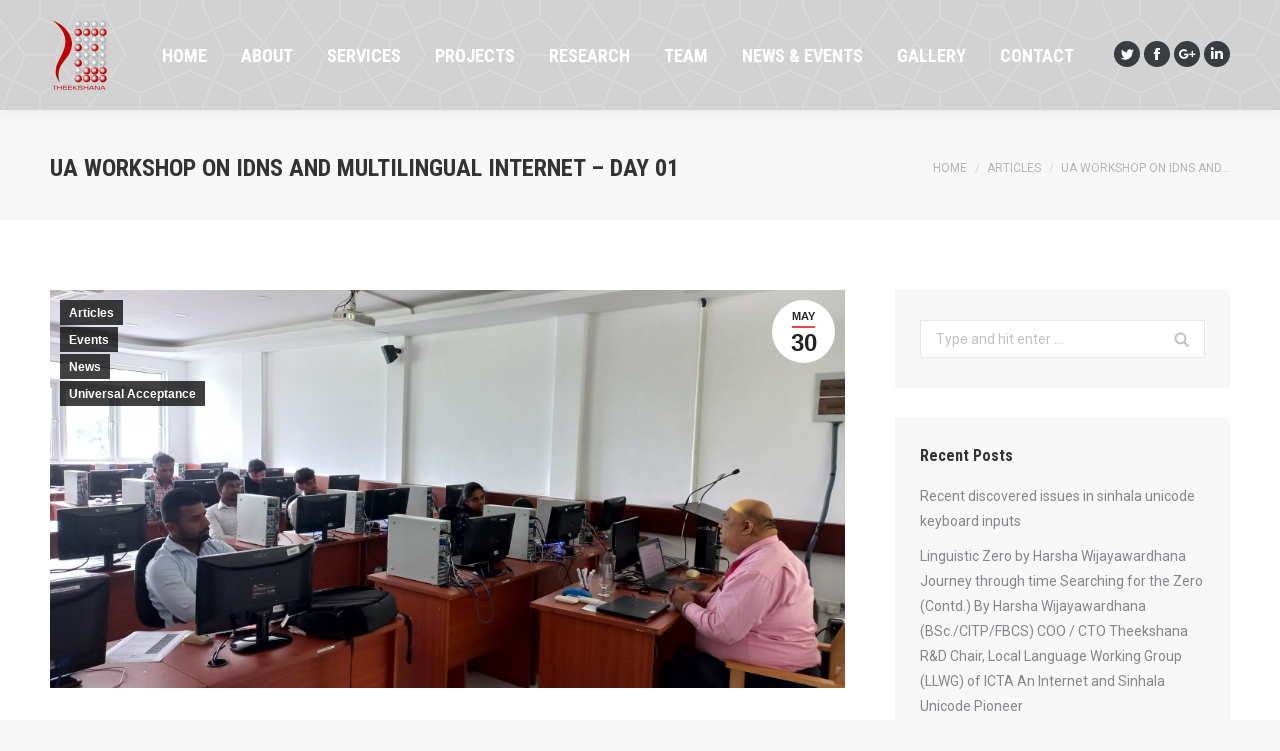

--- FILE ---
content_type: text/html; charset=UTF-8
request_url: https://www.theekshana.lk/ua-workshop-on-idns-and-multilingual-internet/
body_size: 66308
content:
<!DOCTYPE html>
<!--[if !(IE 6) | !(IE 7) | !(IE 8)  ]><!-->
<html lang="en-US" class="no-js">
<!--<![endif]-->
<head>
	<meta charset="UTF-8" />
		<meta name="viewport" content="width=device-width, initial-scale=1, maximum-scale=1, user-scalable=0">
	    <meta name="theme-color" content="#e1474d"/>	<link rel="profile" href="http://gmpg.org/xfn/11" />
	<link rel="pingback" href="https://www.theekshana.lk/xmlrpc.php" />
            <script type="text/javascript">
            var originalAddEventListener, oldWidth;

            if (/Android|webOS|iPhone|iPad|iPod|BlackBerry|IEMobile|Opera Mini/i.test(navigator.userAgent)) {
                originalAddEventListener = EventTarget.prototype.addEventListener;
                oldWidth = window.innerWidth;

                EventTarget.prototype.addEventListener = function (eventName, eventHandler) {
                    originalAddEventListener.call(this, eventName, function (event) {
                        if (event.type === "resize" && oldWidth === window.innerWidth) {
                            return;
                        }
                        else if (event.type === "resize" && oldWidth !== window.innerWidth) {
                            oldWidth = window.innerWidth;
                        }
                        eventHandler(event);
                    });
                };
            }
        </script>
		<title>UA WORKSHOP ON IDNS AND MULTILINGUAL INTERNET – DAY 01 | Theekshana</title>
<script type="text/javascript">
function createCookie(a,d,b){if(b){var c=new Date;c.setTime(c.getTime()+864E5*b);b="; expires="+c.toGMTString()}else b="";document.cookie=a+"="+d+b+"; path=/"}function readCookie(a){a+="=";for(var d=document.cookie.split(";"),b=0;b<d.length;b++){for(var c=d[b];" "==c.charAt(0);)c=c.substring(1,c.length);if(0==c.indexOf(a))return c.substring(a.length,c.length)}return null}function eraseCookie(a){createCookie(a,"",-1)}
function areCookiesEnabled(){var a=!1;createCookie("testing","Hello",1);null!=readCookie("testing")&&(a=!0,eraseCookie("testing"));return a}(function(a){var d=readCookie("devicePixelRatio"),b=void 0===a.devicePixelRatio?1:a.devicePixelRatio;areCookiesEnabled()&&null==d&&(createCookie("devicePixelRatio",b,7),1!=b&&a.location.reload(!0))})(window);
</script>
<!-- All in One SEO Pack 3.1.1 by Michael Torbert of Semper Fi Web Design[1390,1476] -->
<link rel="canonical" href="https://www.theekshana.lk/ua-workshop-on-idns-and-multilingual-internet/" />
			<script type="text/javascript" >
				window.ga=window.ga||function(){(ga.q=ga.q||[]).push(arguments)};ga.l=+new Date;
				ga('create', 'UA-143268393-1', { 'cookieDomain': 'www.theekshana.lk' } );
				// Plugins
				
				ga('send', 'pageview');
			</script>
			<script async src="https://www.google-analytics.com/analytics.js"></script>
			<!-- All in One SEO Pack -->
<link rel='dns-prefetch' href='//fonts.googleapis.com' />
<link rel='dns-prefetch' href='//s.w.org' />
<link rel="alternate" type="application/rss+xml" title="Theekshana &raquo; Feed" href="https://www.theekshana.lk/feed/" />
<link rel="alternate" type="application/rss+xml" title="Theekshana &raquo; Comments Feed" href="https://www.theekshana.lk/comments/feed/" />
		<script type="text/javascript">
			window._wpemojiSettings = {"baseUrl":"https:\/\/s.w.org\/images\/core\/emoji\/2.4\/72x72\/","ext":".png","svgUrl":"https:\/\/s.w.org\/images\/core\/emoji\/2.4\/svg\/","svgExt":".svg","source":{"concatemoji":"https:\/\/www.theekshana.lk\/wp-includes\/js\/wp-emoji-release.min.js?ver=4.9.5"}};
			!function(a,b,c){function d(a,b){var c=String.fromCharCode;l.clearRect(0,0,k.width,k.height),l.fillText(c.apply(this,a),0,0);var d=k.toDataURL();l.clearRect(0,0,k.width,k.height),l.fillText(c.apply(this,b),0,0);var e=k.toDataURL();return d===e}function e(a){var b;if(!l||!l.fillText)return!1;switch(l.textBaseline="top",l.font="600 32px Arial",a){case"flag":return!(b=d([55356,56826,55356,56819],[55356,56826,8203,55356,56819]))&&(b=d([55356,57332,56128,56423,56128,56418,56128,56421,56128,56430,56128,56423,56128,56447],[55356,57332,8203,56128,56423,8203,56128,56418,8203,56128,56421,8203,56128,56430,8203,56128,56423,8203,56128,56447]),!b);case"emoji":return b=d([55357,56692,8205,9792,65039],[55357,56692,8203,9792,65039]),!b}return!1}function f(a){var c=b.createElement("script");c.src=a,c.defer=c.type="text/javascript",b.getElementsByTagName("head")[0].appendChild(c)}var g,h,i,j,k=b.createElement("canvas"),l=k.getContext&&k.getContext("2d");for(j=Array("flag","emoji"),c.supports={everything:!0,everythingExceptFlag:!0},i=0;i<j.length;i++)c.supports[j[i]]=e(j[i]),c.supports.everything=c.supports.everything&&c.supports[j[i]],"flag"!==j[i]&&(c.supports.everythingExceptFlag=c.supports.everythingExceptFlag&&c.supports[j[i]]);c.supports.everythingExceptFlag=c.supports.everythingExceptFlag&&!c.supports.flag,c.DOMReady=!1,c.readyCallback=function(){c.DOMReady=!0},c.supports.everything||(h=function(){c.readyCallback()},b.addEventListener?(b.addEventListener("DOMContentLoaded",h,!1),a.addEventListener("load",h,!1)):(a.attachEvent("onload",h),b.attachEvent("onreadystatechange",function(){"complete"===b.readyState&&c.readyCallback()})),g=c.source||{},g.concatemoji?f(g.concatemoji):g.wpemoji&&g.twemoji&&(f(g.twemoji),f(g.wpemoji)))}(window,document,window._wpemojiSettings);
		</script>
		<style type="text/css">
img.wp-smiley,
img.emoji {
	display: inline !important;
	border: none !important;
	box-shadow: none !important;
	height: 1em !important;
	width: 1em !important;
	margin: 0 .07em !important;
	vertical-align: -0.1em !important;
	background: none !important;
	padding: 0 !important;
}
</style>
<link rel='stylesheet' id='contact-form-7-css'  href='https://www.theekshana.lk/wp-content/plugins/contact-form-7/includes/css/styles.css?ver=5.1.4' type='text/css' media='all' />
<style id='contact-form-7-inline-css' type='text/css'>
.wpcf7 .wpcf7-recaptcha iframe {margin-bottom: 0;}
</style>
<link rel='stylesheet' id='rs-plugin-settings-css'  href='https://www.theekshana.lk/wp-content/plugins/revslider/public/assets/css/settings.css?ver=5.4.7.2.1' type='text/css' media='all' />
<style id='rs-plugin-settings-inline-css' type='text/css'>
#rs-demo-id {}
</style>
<link rel='stylesheet' id='dt-web-fonts-css'  href='//fonts.googleapis.com/css?family=Roboto%3A400%2C600%2C700%7CRoboto+Condensed%3A400%2C600%2C700&#038;ver=4.9.5' type='text/css' media='all' />
<link rel='stylesheet' id='dt-main-css'  href='https://www.theekshana.lk/wp-content/themes/dt-the7/css/main.min.css?ver=6.2.1.1' type='text/css' media='all' />
<style id='dt-main-inline-css' type='text/css'>
body #load {
  display: block;
  height: 100%;
  overflow: hidden;
  position: fixed;
  width: 100%;
  z-index: 9901;
  opacity: 1;
  visibility: visible;
  -webkit-transition: all .35s ease-out;
  transition: all .35s ease-out;
}
.load-wrap {
  width: 100%;
  height: 100%;
  background-position: center center;
  background-repeat: no-repeat;
  text-align: center;
}
.load-wrap > svg {
  position: absolute;
  top: 50%;
  left: 50%;
  -ms-transform: translate(-50%,-50%);
  -webkit-transform: translate(-50%,-50%);
  transform: translate(-50%,-50%);
}
#load {
  background-color: #ffffff;
}
.uil-default rect:not(.bk) {
  fill: rgba(97,98,103,0.4);
}
.uil-ring > path {
  fill: rgba(97,98,103,0.4);
}
.ring-loader .circle {
  fill: rgba(97,98,103,0.4);
}
.ring-loader .moving-circle {
  fill: #616267;
}
.uil-hourglass .glass {
  stroke: #616267;
}
.uil-hourglass .sand {
  fill: rgba(97,98,103,0.4);
}
.spinner-loader .load-wrap {
  background-image: url("data:image/svg+xml,%3Csvg width='75px' height='75px' xmlns='http://www.w3.org/2000/svg' viewBox='0 0 100 100' preserveAspectRatio='xMidYMid' class='uil-default'%3E%3Crect x='0' y='0' width='100' height='100' fill='none' class='bk'%3E%3C/rect%3E%3Crect  x='46.5' y='40' width='7' height='20' rx='5' ry='5' fill='rgba%2897%2C98%2C103%2C0.4%29' transform='rotate(0 50 50) translate(0 -30)'%3E  %3Canimate attributeName='opacity' from='1' to='0' dur='1s' begin='0s' repeatCount='indefinite'/%3E%3C/rect%3E%3Crect  x='46.5' y='40' width='7' height='20' rx='5' ry='5' fill='rgba%2897%2C98%2C103%2C0.4%29' transform='rotate(30 50 50) translate(0 -30)'%3E  %3Canimate attributeName='opacity' from='1' to='0' dur='1s' begin='0.08333333333333333s' repeatCount='indefinite'/%3E%3C/rect%3E%3Crect  x='46.5' y='40' width='7' height='20' rx='5' ry='5' fill='rgba%2897%2C98%2C103%2C0.4%29' transform='rotate(60 50 50) translate(0 -30)'%3E  %3Canimate attributeName='opacity' from='1' to='0' dur='1s' begin='0.16666666666666666s' repeatCount='indefinite'/%3E%3C/rect%3E%3Crect  x='46.5' y='40' width='7' height='20' rx='5' ry='5' fill='rgba%2897%2C98%2C103%2C0.4%29' transform='rotate(90 50 50) translate(0 -30)'%3E  %3Canimate attributeName='opacity' from='1' to='0' dur='1s' begin='0.25s' repeatCount='indefinite'/%3E%3C/rect%3E%3Crect  x='46.5' y='40' width='7' height='20' rx='5' ry='5' fill='rgba%2897%2C98%2C103%2C0.4%29' transform='rotate(120 50 50) translate(0 -30)'%3E  %3Canimate attributeName='opacity' from='1' to='0' dur='1s' begin='0.3333333333333333s' repeatCount='indefinite'/%3E%3C/rect%3E%3Crect  x='46.5' y='40' width='7' height='20' rx='5' ry='5' fill='rgba%2897%2C98%2C103%2C0.4%29' transform='rotate(150 50 50) translate(0 -30)'%3E  %3Canimate attributeName='opacity' from='1' to='0' dur='1s' begin='0.4166666666666667s' repeatCount='indefinite'/%3E%3C/rect%3E%3Crect  x='46.5' y='40' width='7' height='20' rx='5' ry='5' fill='rgba%2897%2C98%2C103%2C0.4%29' transform='rotate(180 50 50) translate(0 -30)'%3E  %3Canimate attributeName='opacity' from='1' to='0' dur='1s' begin='0.5s' repeatCount='indefinite'/%3E%3C/rect%3E%3Crect  x='46.5' y='40' width='7' height='20' rx='5' ry='5' fill='rgba%2897%2C98%2C103%2C0.4%29' transform='rotate(210 50 50) translate(0 -30)'%3E  %3Canimate attributeName='opacity' from='1' to='0' dur='1s' begin='0.5833333333333334s' repeatCount='indefinite'/%3E%3C/rect%3E%3Crect  x='46.5' y='40' width='7' height='20' rx='5' ry='5' fill='rgba%2897%2C98%2C103%2C0.4%29' transform='rotate(240 50 50) translate(0 -30)'%3E  %3Canimate attributeName='opacity' from='1' to='0' dur='1s' begin='0.6666666666666666s' repeatCount='indefinite'/%3E%3C/rect%3E%3Crect  x='46.5' y='40' width='7' height='20' rx='5' ry='5' fill='rgba%2897%2C98%2C103%2C0.4%29' transform='rotate(270 50 50) translate(0 -30)'%3E  %3Canimate attributeName='opacity' from='1' to='0' dur='1s' begin='0.75s' repeatCount='indefinite'/%3E%3C/rect%3E%3Crect  x='46.5' y='40' width='7' height='20' rx='5' ry='5' fill='rgba%2897%2C98%2C103%2C0.4%29' transform='rotate(300 50 50) translate(0 -30)'%3E  %3Canimate attributeName='opacity' from='1' to='0' dur='1s' begin='0.8333333333333334s' repeatCount='indefinite'/%3E%3C/rect%3E%3Crect  x='46.5' y='40' width='7' height='20' rx='5' ry='5' fill='rgba%2897%2C98%2C103%2C0.4%29' transform='rotate(330 50 50) translate(0 -30)'%3E  %3Canimate attributeName='opacity' from='1' to='0' dur='1s' begin='0.9166666666666666s' repeatCount='indefinite'/%3E%3C/rect%3E%3C/svg%3E");
}
.ring-loader .load-wrap {
  background-image: url("data:image/svg+xml,%3Csvg xmlns='http://www.w3.org/2000/svg' viewBox='0 0 32 32' width='72' height='72' fill='rgba%2897%2C98%2C103%2C0.4%29'%3E   %3Cpath opacity='.25' d='M16 0 A16 16 0 0 0 16 32 A16 16 0 0 0 16 0 M16 4 A12 12 0 0 1 16 28 A12 12 0 0 1 16 4'/%3E   %3Cpath d='M16 0 A16 16 0 0 1 32 16 L28 16 A12 12 0 0 0 16 4z'%3E     %3CanimateTransform attributeName='transform' type='rotate' from='0 16 16' to='360 16 16' dur='0.8s' repeatCount='indefinite' /%3E   %3C/path%3E %3C/svg%3E");
}
.hourglass-loader .load-wrap {
  background-image: url("data:image/svg+xml,%3Csvg xmlns='http://www.w3.org/2000/svg' viewBox='0 0 32 32' width='72' height='72' fill='rgba%2897%2C98%2C103%2C0.4%29'%3E   %3Cpath transform='translate(2)' d='M0 12 V20 H4 V12z'%3E      %3Canimate attributeName='d' values='M0 12 V20 H4 V12z; M0 4 V28 H4 V4z; M0 12 V20 H4 V12z; M0 12 V20 H4 V12z' dur='1.2s' repeatCount='indefinite' begin='0' keytimes='0;.2;.5;1' keySplines='0.2 0.2 0.4 0.8;0.2 0.6 0.4 0.8;0.2 0.8 0.4 0.8' calcMode='spline'  /%3E   %3C/path%3E   %3Cpath transform='translate(8)' d='M0 12 V20 H4 V12z'%3E     %3Canimate attributeName='d' values='M0 12 V20 H4 V12z; M0 4 V28 H4 V4z; M0 12 V20 H4 V12z; M0 12 V20 H4 V12z' dur='1.2s' repeatCount='indefinite' begin='0.2' keytimes='0;.2;.5;1' keySplines='0.2 0.2 0.4 0.8;0.2 0.6 0.4 0.8;0.2 0.8 0.4 0.8' calcMode='spline'  /%3E   %3C/path%3E   %3Cpath transform='translate(14)' d='M0 12 V20 H4 V12z'%3E     %3Canimate attributeName='d' values='M0 12 V20 H4 V12z; M0 4 V28 H4 V4z; M0 12 V20 H4 V12z; M0 12 V20 H4 V12z' dur='1.2s' repeatCount='indefinite' begin='0.4' keytimes='0;.2;.5;1' keySplines='0.2 0.2 0.4 0.8;0.2 0.6 0.4 0.8;0.2 0.8 0.4 0.8' calcMode='spline' /%3E   %3C/path%3E   %3Cpath transform='translate(20)' d='M0 12 V20 H4 V12z'%3E     %3Canimate attributeName='d' values='M0 12 V20 H4 V12z; M0 4 V28 H4 V4z; M0 12 V20 H4 V12z; M0 12 V20 H4 V12z' dur='1.2s' repeatCount='indefinite' begin='0.6' keytimes='0;.2;.5;1' keySplines='0.2 0.2 0.4 0.8;0.2 0.6 0.4 0.8;0.2 0.8 0.4 0.8' calcMode='spline' /%3E   %3C/path%3E   %3Cpath transform='translate(26)' d='M0 12 V20 H4 V12z'%3E     %3Canimate attributeName='d' values='M0 12 V20 H4 V12z; M0 4 V28 H4 V4z; M0 12 V20 H4 V12z; M0 12 V20 H4 V12z' dur='1.2s' repeatCount='indefinite' begin='0.8' keytimes='0;.2;.5;1' keySplines='0.2 0.2 0.4 0.8;0.2 0.6 0.4 0.8;0.2 0.8 0.4 0.8' calcMode='spline' /%3E   %3C/path%3E %3C/svg%3E");
}

</style>
<link rel='stylesheet' id='dt-awsome-fonts-back-css'  href='https://www.theekshana.lk/wp-content/themes/dt-the7/fonts/FontAwesome/back-compat.min.css?ver=6.2.1.1' type='text/css' media='all' />
<link rel='stylesheet' id='dt-awsome-fonts-css'  href='https://www.theekshana.lk/wp-content/themes/dt-the7/fonts/FontAwesome/css/fontawesome-all.min.css?ver=6.2.1.1' type='text/css' media='all' />
<link rel='stylesheet' id='dt-fontello-css'  href='https://www.theekshana.lk/wp-content/themes/dt-the7/fonts/fontello/css/fontello.min.css?ver=6.2.1.1' type='text/css' media='all' />
<link rel='stylesheet' id='dt-arrow-icons-css'  href='https://www.theekshana.lk/wp-content/themes/dt-the7/fonts/icomoon-arrows-the7/style.min.css?ver=6.2.1.1' type='text/css' media='all' />
<link rel='stylesheet' id='the7pt-static-css'  href='https://www.theekshana.lk/wp-content/themes/dt-the7/css/post-type.css?ver=6.2.1.1' type='text/css' media='all' />
<link rel='stylesheet' id='dt-custom-css'  href='https://www.theekshana.lk/wp-content/uploads/the7-css/custom.css?ver=50cc8d595ead' type='text/css' media='all' />
<link rel='stylesheet' id='dt-media-css'  href='https://www.theekshana.lk/wp-content/uploads/the7-css/media.css?ver=50cc8d595ead' type='text/css' media='all' />
<link rel='stylesheet' id='the7pt.less-css'  href='https://www.theekshana.lk/wp-content/uploads/the7-css/post-type-dynamic.css?ver=50cc8d595ead' type='text/css' media='all' />
<link rel='stylesheet' id='style-css'  href='https://www.theekshana.lk/wp-content/themes/dt-the7/style.css?ver=6.2.1.1' type='text/css' media='all' />
<link rel='stylesheet' id='bsf-Defaults-css'  href='https://www.theekshana.lk/wp-content/uploads/smile_fonts/Defaults/Defaults.css?ver=4.9.5' type='text/css' media='all' />
<script type='text/javascript' src='https://www.theekshana.lk/wp-includes/js/jquery/jquery.js?ver=1.12.4'></script>
<script type='text/javascript' src='https://www.theekshana.lk/wp-includes/js/jquery/jquery-migrate.min.js?ver=1.4.1'></script>
<script type='text/javascript' src='https://www.theekshana.lk/wp-content/plugins/revslider/public/assets/js/jquery.themepunch.tools.min.js?ver=5.4.7.2.1'></script>
<script type='text/javascript' src='https://www.theekshana.lk/wp-content/plugins/revslider/public/assets/js/jquery.themepunch.revolution.min.js?ver=5.4.7.2.1'></script>
<script type='text/javascript'>
/* <![CDATA[ */
var dtLocal = {"themeUrl":"https:\/\/www.theekshana.lk\/wp-content\/themes\/dt-the7","passText":"To view this protected post, enter the password below:","moreButtonText":{"loading":"Loading...","loadMore":"Load more"},"postID":"1977","ajaxurl":"https:\/\/www.theekshana.lk\/wp-admin\/admin-ajax.php","contactMessages":{"required":"One or more fields have an error. Please check and try again."},"ajaxNonce":"beb8b8ed7d","pageData":"","themeSettings":{"smoothScroll":"off","lazyLoading":false,"accentColor":{"mode":"solid","color":"#e1474d"},"desktopHeader":{"height":110},"floatingHeader":{"showAfter":150,"showMenu":true,"height":70,"logo":{"showLogo":true,"html":"","url":"https:\/\/www.theekshana.lk\/"}},"mobileHeader":{"firstSwitchPoint":1150,"secondSwitchPoint":990,"firstSwitchPointHeight":70,"secondSwitchPointHeight":70},"stickyMobileHeaderFirstSwitch":{"logo":{"html":"<img class=\" preload-me\" src=\"https:\/\/www.theekshana.lk\/wp-content\/uploads\/2018\/03\/logo-1-e1521003983510.png\" srcset=\"https:\/\/www.theekshana.lk\/wp-content\/uploads\/2018\/03\/logo-1-e1521003983510.png 60w, https:\/\/www.theekshana.lk\/wp-content\/uploads\/2018\/03\/logo.png 644w\" width=\"60\" height=\"76\"   sizes=\"60px\" alt=\"Theekshana\" \/>"}},"stickyMobileHeaderSecondSwitch":{"logo":{"html":"<img class=\" preload-me\" src=\"https:\/\/www.theekshana.lk\/wp-content\/uploads\/2018\/03\/logo-1-e1521003983510.png\" srcset=\"https:\/\/www.theekshana.lk\/wp-content\/uploads\/2018\/03\/logo-1-e1521003983510.png 60w, https:\/\/www.theekshana.lk\/wp-content\/uploads\/2018\/03\/logo.png 644w\" width=\"60\" height=\"76\"   sizes=\"60px\" alt=\"Theekshana\" \/>"}},"content":{"textColor":"#85868c","headerColor":"#333333"},"stripes":{"stripe1":{"textColor":"#72777d","headerColor":"#3c3e45"},"stripe2":{"textColor":"#f4f4f5","headerColor":"#f4f4f5"},"stripe3":{"textColor":"#ffffff","headerColor":"#ffffff"}}},"VCMobileScreenWidth":"778"};
var dtShare = {"shareButtonText":{"facebook":"Share on Facebook","twitter":"Tweet","pinterest":"Pin it","linkedin":"Share on Linkedin","whatsapp":"Share on Whatsapp","google":"Share on Google Plus","download":"Download image"},"overlayOpacity":"85"};
/* ]]> */
</script>
<script type='text/javascript' src='https://www.theekshana.lk/wp-content/themes/dt-the7/js/above-the-fold.min.js?ver=6.2.1.1'></script>
<link rel='https://api.w.org/' href='https://www.theekshana.lk/wp-json/' />
<link rel="EditURI" type="application/rsd+xml" title="RSD" href="https://www.theekshana.lk/xmlrpc.php?rsd" />
<link rel="wlwmanifest" type="application/wlwmanifest+xml" href="https://www.theekshana.lk/wp-includes/wlwmanifest.xml" /> 
<link rel='prev' title='UNIVERSAL ACCEPTANCE DAY 2024 IN SRI LANKA' href='https://www.theekshana.lk/universal-acceptance-day-2024-in-sri-lanka/' />
<link rel='next' title='UA WORKSHOP ON IDNS AND MULTILINGUAL INTERNET &#8211; DAY 02' href='https://www.theekshana.lk/ua-workshop-on-idns-and-multilingual-internet-day-02/' />
<meta name="generator" content="WordPress 4.9.5" />
<link rel='shortlink' href='https://www.theekshana.lk/?p=1977' />
<link rel="alternate" type="application/json+oembed" href="https://www.theekshana.lk/wp-json/oembed/1.0/embed?url=https%3A%2F%2Fwww.theekshana.lk%2Fua-workshop-on-idns-and-multilingual-internet%2F" />
<link rel="alternate" type="text/xml+oembed" href="https://www.theekshana.lk/wp-json/oembed/1.0/embed?url=https%3A%2F%2Fwww.theekshana.lk%2Fua-workshop-on-idns-and-multilingual-internet%2F&#038;format=xml" />
<meta property="og:site_name" content="Theekshana" />
<meta property="og:title" content="UA WORKSHOP ON IDNS AND MULTILINGUAL INTERNET &#8211; DAY 01" />
<meta property="og:image" content="https://www.theekshana.lk/wp-content/uploads/2024/05/4.jpg" />
<meta property="og:url" content="https://www.theekshana.lk/ua-workshop-on-idns-and-multilingual-internet/" />
<meta property="og:type" content="article" />
<meta name="generator" content="Powered by WPBakery Page Builder - drag and drop page builder for WordPress."/>
<!--[if lte IE 9]><link rel="stylesheet" type="text/css" href="https://www.theekshana.lk/wp-content/plugins/js_composer/assets/css/vc_lte_ie9.min.css" media="screen"><![endif]--><meta name="generator" content="Powered by Slider Revolution 5.4.7.2.1 - responsive, Mobile-Friendly Slider Plugin for WordPress with comfortable drag and drop interface." />
<script type="text/javascript">
document.addEventListener("DOMContentLoaded", function(event) { 
	var $load = document.getElementById("load");
	
	var removeLoading = setTimeout(function() {
		$load.className += " loader-removed";
	}, 500);
});
</script>
<script type="text/javascript">function setREVStartSize(e){									
						try{ e.c=jQuery(e.c);var i=jQuery(window).width(),t=9999,r=0,n=0,l=0,f=0,s=0,h=0;
							if(e.responsiveLevels&&(jQuery.each(e.responsiveLevels,function(e,f){f>i&&(t=r=f,l=e),i>f&&f>r&&(r=f,n=e)}),t>r&&(l=n)),f=e.gridheight[l]||e.gridheight[0]||e.gridheight,s=e.gridwidth[l]||e.gridwidth[0]||e.gridwidth,h=i/s,h=h>1?1:h,f=Math.round(h*f),"fullscreen"==e.sliderLayout){var u=(e.c.width(),jQuery(window).height());if(void 0!=e.fullScreenOffsetContainer){var c=e.fullScreenOffsetContainer.split(",");if (c) jQuery.each(c,function(e,i){u=jQuery(i).length>0?u-jQuery(i).outerHeight(!0):u}),e.fullScreenOffset.split("%").length>1&&void 0!=e.fullScreenOffset&&e.fullScreenOffset.length>0?u-=jQuery(window).height()*parseInt(e.fullScreenOffset,0)/100:void 0!=e.fullScreenOffset&&e.fullScreenOffset.length>0&&(u-=parseInt(e.fullScreenOffset,0))}f=u}else void 0!=e.minHeight&&f<e.minHeight&&(f=e.minHeight);e.c.closest(".rev_slider_wrapper").css({height:f})					
						}catch(d){console.log("Failure at Presize of Slider:"+d)}						
					};</script>
<noscript><style type="text/css"> .wpb_animate_when_almost_visible { opacity: 1; }</style></noscript>	<!-- Global site tag (gtag.js) - Google Analytics -->
<script async src="https://www.googletagmanager.com/gtag/js?id=UA-143268393-1"></script>
<script>
  window.dataLayer = window.dataLayer || [];
  function gtag(){dataLayer.push(arguments);}
  gtag('js', new Date());

  gtag('config', 'UA-143268393-1');
</script>

	<!-- Google Tag Manager -->
<script>(function(w,d,s,l,i){w[l]=w[l]||[];w[l].push({'gtm.start':
new Date().getTime(),event:'gtm.js'});var f=d.getElementsByTagName(s)[0],
j=d.createElement(s),dl=l!='dataLayer'?'&l='+l:'';j.async=true;j.src=
'https://www.googletagmanager.com/gtm.js?id='+i+dl;f.parentNode.insertBefore(j,f);
})(window,document,'script','dataLayer','GTM-5PMH2DD');</script>
<!-- End Google Tag Manager -->
</head>
<body class="post-template-default single single-post postid-1977 single-format-standard no-comments disabled-hover-icons click-effect-on-img dt-responsive-on srcset-enabled btn-flat custom-btn-color custom-btn-hover-color bold-icons phantom-fade phantom-shadow-decoration phantom-custom-logo-on floating-mobile-menu-icon top-header first-switch-logo-left first-switch-menu-right second-switch-logo-left second-switch-menu-right right-mobile-menu layzr-loading-on no-avatars popup-message-style dt-fa-compatibility wpb-js-composer js-comp-ver-5.4.7 vc_responsive outlined-portfolio-icons album-minuatures-style-2">
	<!-- Google Tag Manager (noscript) -->
<noscript><iframe src="https://www.googletagmanager.com/ns.html?id=GTM-5PMH2DD"
height="0" width="0" style="display:none;visibility:hidden"></iframe></noscript>
<!-- End Google Tag Manager (noscript) -->
<!-- The7 6.2.1.1 -->
<div id="load" class="ring-loader">
	<div class="load-wrap"></div>
</div>
<div id="page">
	<a class="skip-link screen-reader-text" href="#content">Skip to content</a>

<div class="masthead inline-header left widgets shadow-decoration small-mobile-menu-icon dt-parent-menu-clickable show-device-logo show-mobile-logo" role="banner">

			<div class="top-bar top-bar-empty top-bar-line-hide">
			<div class="top-bar-bg" ></div>
			<div class="mini-widgets left-widgets"></div>			<div class="mini-widgets right-widgets"></div>		</div>

	<header class="header-bar">

						<div class="branding">
					<div id="site-title" class="assistive-text">Theekshana</div>
					<div id="site-description" class="assistive-text">Research and Development Company</div>
					<a href="https://www.theekshana.lk/"><img class=" preload-me" src="https://www.theekshana.lk/wp-content/uploads/2018/03/logo-1-e1521003983510.png" srcset="https://www.theekshana.lk/wp-content/uploads/2018/03/logo-1-e1521003983510.png 60w, https://www.theekshana.lk/wp-content/uploads/2018/03/logo.png 644w" width="60" height="76"   sizes="60px" alt="Theekshana" /><img class="mobile-logo preload-me" src="https://www.theekshana.lk/wp-content/uploads/2018/03/logo-1-e1521003983510.png" srcset="https://www.theekshana.lk/wp-content/uploads/2018/03/logo-1-e1521003983510.png 60w, https://www.theekshana.lk/wp-content/uploads/2018/03/logo.png 644w" width="60" height="76"   sizes="60px" alt="Theekshana" /></a>				</div>
		<ul id="primary-menu" class="main-nav bg-outline-decoration hover-bg-decoration active-bg-decoration animate-click-decoration" role="menu"><li class="menu-item menu-item-type-custom menu-item-object-custom menu-item-home menu-item-413 first"><a href='http://www.theekshana.lk/#!/up' data-level='1'><span class="menu-item-text"><span class="menu-text">Home</span></span></a></li> <li class="menu-item menu-item-type-custom menu-item-object-custom menu-item-home menu-item-has-children menu-item-414 has-children"><a href='http://www.theekshana.lk/#!/about' data-level='1'><span class="menu-item-text"><span class="menu-text">About</span></span></a><ul class="sub-nav hover-style-click-bg level-arrows-on"><li class="menu-item menu-item-type-post_type menu-item-object-page menu-item-1308 first"><a href='https://www.theekshana.lk/about-us/' data-level='2'><span class="menu-item-text"><span class="menu-text">About Theekshana</span></span></a></li> <li class="menu-item menu-item-type-post_type menu-item-object-page menu-item-1309"><a href='https://www.theekshana.lk/the-story-of-theekshana/' data-level='2'><span class="menu-item-text"><span class="menu-text">The Story of Theekshana</span></span></a></li> <li class="menu-item menu-item-type-post_type menu-item-object-page menu-item-1508"><a href='https://www.theekshana.lk/our-subscribers/' data-level='2'><span class="menu-item-text"><span class="menu-text">Our Subscribers</span></span></a></li> </ul></li> <li class="menu-item menu-item-type-custom menu-item-object-custom menu-item-home menu-item-698"><a href='http://www.theekshana.lk/#!/services' data-level='1'><span class="menu-item-text"><span class="menu-text">Services</span></span></a></li> <li class="menu-item menu-item-type-custom menu-item-object-custom menu-item-home menu-item-has-children menu-item-699 has-children"><a href='http://www.theekshana.lk/#!/portfolio' data-level='1'><span class="menu-item-text"><span class="menu-text">Projects</span></span></a><ul class="sub-nav hover-style-click-bg level-arrows-on"><li class="menu-item menu-item-type-post_type menu-item-object-page menu-item-1585 first"><a href='https://www.theekshana.lk/our-clients/' data-level='2'><span class="menu-item-text"><span class="menu-text">Our Clients</span></span></a></li> </ul></li> <li class="menu-item menu-item-type-custom menu-item-object-custom menu-item-home menu-item-701"><a href='http://www.theekshana.lk/#!/resaerch' data-level='1'><span class="menu-item-text"><span class="menu-text">Research</span></span></a></li> <li class="menu-item menu-item-type-custom menu-item-object-custom menu-item-home menu-item-700"><a href='http://www.theekshana.lk/#!/team' data-level='1'><span class="menu-item-text"><span class="menu-text">Team</span></span></a></li> <li class="menu-item menu-item-type-custom menu-item-object-custom menu-item-home menu-item-702"><a href='http://www.theekshana.lk/#!/blog' data-level='1'><span class="menu-item-text"><span class="menu-text">News &#038; Events</span></span></a></li> <li class="menu-item menu-item-type-post_type menu-item-object-page menu-item-1314"><a href='https://www.theekshana.lk/gallery/' data-level='1'><span class="menu-item-text"><span class="menu-text">Gallery</span></span></a></li> <li class="menu-item menu-item-type-custom menu-item-object-custom menu-item-home menu-item-703"><a href='http://www.theekshana.lk/#!/contact' data-level='1'><span class="menu-item-text"><span class="menu-text">Contact</span></span></a></li> </ul>
		<div class="mini-widgets"><div class="soc-ico show-on-desktop in-top-bar-right in-menu-second-switch custom-bg disabled-border border-off hover-accent-bg hover-disabled-border  hover-border-off"><a title="Twitter" href="https://twitter.com/theekshanaLK" target="_blank" class="twitter"><span class="soc-font-icon"></span><span class="screen-reader-text">Twitter</span></a><a title="Facebook" href="https://web.facebook.com/theekshanarnd" target="_blank" class="facebook"><span class="soc-font-icon"></span><span class="screen-reader-text">Facebook</span></a><a title="Google+" href="/" target="_blank" class="google"><span class="soc-font-icon"></span><span class="screen-reader-text">Google+</span></a><a title="Linkedin" href="https://www.linkedin.com/company/theekshana/" target="_blank" class="linkedin"><span class="soc-font-icon"></span><span class="screen-reader-text">Linkedin</span></a></div></div>
	</header>

</div><div class='dt-close-mobile-menu-icon'><span></span></div>
<div class='dt-mobile-header'>
	<ul id="mobile-menu" class="mobile-main-nav" role="menu">
		<li class="menu-item menu-item-type-custom menu-item-object-custom menu-item-home menu-item-413 first"><a href='http://www.theekshana.lk/#!/up' data-level='1'><span class="menu-item-text"><span class="menu-text">Home</span></span></a></li> <li class="menu-item menu-item-type-custom menu-item-object-custom menu-item-home menu-item-has-children menu-item-414 has-children"><a href='http://www.theekshana.lk/#!/about' data-level='1'><span class="menu-item-text"><span class="menu-text">About</span></span></a><ul class="sub-nav hover-style-click-bg level-arrows-on"><li class="menu-item menu-item-type-post_type menu-item-object-page menu-item-1308 first"><a href='https://www.theekshana.lk/about-us/' data-level='2'><span class="menu-item-text"><span class="menu-text">About Theekshana</span></span></a></li> <li class="menu-item menu-item-type-post_type menu-item-object-page menu-item-1309"><a href='https://www.theekshana.lk/the-story-of-theekshana/' data-level='2'><span class="menu-item-text"><span class="menu-text">The Story of Theekshana</span></span></a></li> <li class="menu-item menu-item-type-post_type menu-item-object-page menu-item-1508"><a href='https://www.theekshana.lk/our-subscribers/' data-level='2'><span class="menu-item-text"><span class="menu-text">Our Subscribers</span></span></a></li> </ul></li> <li class="menu-item menu-item-type-custom menu-item-object-custom menu-item-home menu-item-698"><a href='http://www.theekshana.lk/#!/services' data-level='1'><span class="menu-item-text"><span class="menu-text">Services</span></span></a></li> <li class="menu-item menu-item-type-custom menu-item-object-custom menu-item-home menu-item-has-children menu-item-699 has-children"><a href='http://www.theekshana.lk/#!/portfolio' data-level='1'><span class="menu-item-text"><span class="menu-text">Projects</span></span></a><ul class="sub-nav hover-style-click-bg level-arrows-on"><li class="menu-item menu-item-type-post_type menu-item-object-page menu-item-1585 first"><a href='https://www.theekshana.lk/our-clients/' data-level='2'><span class="menu-item-text"><span class="menu-text">Our Clients</span></span></a></li> </ul></li> <li class="menu-item menu-item-type-custom menu-item-object-custom menu-item-home menu-item-701"><a href='http://www.theekshana.lk/#!/resaerch' data-level='1'><span class="menu-item-text"><span class="menu-text">Research</span></span></a></li> <li class="menu-item menu-item-type-custom menu-item-object-custom menu-item-home menu-item-700"><a href='http://www.theekshana.lk/#!/team' data-level='1'><span class="menu-item-text"><span class="menu-text">Team</span></span></a></li> <li class="menu-item menu-item-type-custom menu-item-object-custom menu-item-home menu-item-702"><a href='http://www.theekshana.lk/#!/blog' data-level='1'><span class="menu-item-text"><span class="menu-text">News &#038; Events</span></span></a></li> <li class="menu-item menu-item-type-post_type menu-item-object-page menu-item-1314"><a href='https://www.theekshana.lk/gallery/' data-level='1'><span class="menu-item-text"><span class="menu-text">Gallery</span></span></a></li> <li class="menu-item menu-item-type-custom menu-item-object-custom menu-item-home menu-item-703"><a href='http://www.theekshana.lk/#!/contact' data-level='1'><span class="menu-item-text"><span class="menu-text">Contact</span></span></a></li> 	</ul>
	<div class='mobile-mini-widgets-in-menu'></div>
</div>

	
		<div class="page-title title-left solid-bg breadcrumbs-mobile-off page-title-responsive-enabled">
			<div class="wf-wrap">

				<div class="page-title-head hgroup"><h1 class="entry-title">UA WORKSHOP ON IDNS AND MULTILINGUAL INTERNET &#8211; DAY 01</h1></div><div class="page-title-breadcrumbs"><div class="assistive-text">You are here:</div><ol class="breadcrumbs text-small" xmlns:v="http://rdf.data-vocabulary.org/#"><li typeof="v:Breadcrumb"><a rel="v:url" property="v:title" href="https://www.theekshana.lk/" title="">Home</a></li><li typeof="v:Breadcrumb"><a rel="v:url" property="v:title" href="https://www.theekshana.lk/Theekshana,%20Software%20Companies%20in%20Sri%20Lanka,%20Software%20Development,%20Research%20&#038;%20Development,%20Cosultancy,%20Mobile%20Development,%20IT%20Companies%20in%20Sri%20Lanka,%20Network%20Consultancy,%20Language%20Localization/articles/">Articles</a></li><li class="current">UA WORKSHOP ON IDNS AND&hellip;</li></ol></div>			</div>
		</div>

		

<div id="main" class="sidebar-right sidebar-divider-off"  >

	
    <div class="main-gradient"></div>
    <div class="wf-wrap">
    <div class="wf-container-main">

	

	
		
		<div id="content" class="content" role="main">

			
				
<article id="post-1977" class="circle-fancy-style post-1977 post type-post status-publish format-standard has-post-thumbnail category-articles category-events category-news category-universal-acceptance category-41 category-3 category-4 category-119 description-off">

	<div class="post-thumbnail"><div class="fancy-date"><a title="4:47 pm" href="https://www.theekshana.lk/2024/05/30/" rel="nofollow"><span class="entry-month">May</span><span class="entry-date updated">30</span><span class="entry-year">2024</span></a></div><span class="fancy-categories"><a href="https://www.theekshana.lk/Theekshana,%20Software%20Companies%20in%20Sri%20Lanka,%20Software%20Development,%20Research%20&#038;%20Development,%20Cosultancy,%20Mobile%20Development,%20IT%20Companies%20in%20Sri%20Lanka,%20Network%20Consultancy,%20Language%20Localization/articles/" rel="category tag">Articles</a><a href="https://www.theekshana.lk/Theekshana,%20Software%20Companies%20in%20Sri%20Lanka,%20Software%20Development,%20Research%20&#038;%20Development,%20Cosultancy,%20Mobile%20Development,%20IT%20Companies%20in%20Sri%20Lanka,%20Network%20Consultancy,%20Language%20Localization/events/" rel="category tag">Events</a><a href="https://www.theekshana.lk/Theekshana,%20Software%20Companies%20in%20Sri%20Lanka,%20Software%20Development,%20Research%20&#038;%20Development,%20Cosultancy,%20Mobile%20Development,%20IT%20Companies%20in%20Sri%20Lanka,%20Network%20Consultancy,%20Language%20Localization/news/" rel="category tag">News</a><a href="https://www.theekshana.lk/Theekshana,%20Software%20Companies%20in%20Sri%20Lanka,%20Software%20Development,%20Research%20&#038;%20Development,%20Cosultancy,%20Mobile%20Development,%20IT%20Companies%20in%20Sri%20Lanka,%20Network%20Consultancy,%20Language%20Localization/universal-acceptance/" rel="category tag">Universal Acceptance</a></span><img class="lazy-load preload-me" src="data:image/svg+xml,%3Csvg%20xmlns%3D&#39;http%3A%2F%2Fwww.w3.org%2F2000%2Fsvg&#39;%20viewBox%3D&#39;0%200%204160%202080&#39;%2F%3E" data-src="https://www.theekshana.lk/wp-content/uploads/2024/05/4-4160x2080.jpg" data-srcset="https://www.theekshana.lk/wp-content/uploads/2024/05/4-4160x2080.jpg 4160w" width="4160" height="2080"  title="4" alt="" /></div><div class="entry-content"><ul>
<li>The Universal Acceptance (UA) workshop on Internationalized Domain Names (IDNs) and  Multilingual Internet organized by Theekshana R&amp;D under ICANN&#8217;s Local Initiative Project was held on 30th May, 2024 at Sri Lanka Institute of Development Administration (SLIDA).</li>
<li>Software and Web Developers from various organizations such as LankaCom, Metropolitan Technologies, and experts from various Universities such as the University of Kalenia and Open University of Sri Lanka participated in the workshop.</li>
<li> Mr. Champika Wijayatunga, Regional Technical Manager of ICANN presented remotely to the workshop.</li>
<li>Prof. Damitha Karunaratna, Director at Theekshana also participated in the workshop.</li>
<li>The welcome address was done by Mr. Harsha Wijayawardhana, Chair of ICANN funded Local Initiative Project, followed by the introduction to the IDNs and Universal Acceptance by Mr. Champika Wijayatunga.</li>
<li>UA local Initiative in Sri Lanka and LGR Panel work and MSR5 were further demonstrated by Mr. Champika Wijayatunga and Mr. Harsha Wijayawardhana.</li>
<li> Later, the introduction to Unicode and a detailed session on incorporating Unicode in Software Development relating to Internationalized Domain Names (IDNs), UA-compliant Sinhala and Tamil &#8211; Email Servers, contact forms and websites were presented by Mr. Harsha Wijayawardhana, Chair of ICANN funded Local Initiative Project, Local Language Working Group (LLWG).</li>
<li>Introduction Unicode Programming and IDNA2003 vs IDNA2008 were further discussed during the workshop.</li>
</ul>
<p>&nbsp;</p>
<p><img class="alignnone size-full wp-image-1980" src="https://www.theekshana.lk/wp-content/uploads/2024/05/4.jpg" alt="" width="4160" height="3120" srcset="https://www.theekshana.lk/wp-content/uploads/2024/05/4.jpg 4160w, https://www.theekshana.lk/wp-content/uploads/2024/05/4-300x225.jpg 300w, https://www.theekshana.lk/wp-content/uploads/2024/05/4-768x576.jpg 768w, https://www.theekshana.lk/wp-content/uploads/2024/05/4-1024x768.jpg 1024w" sizes="(max-width: 4160px) 100vw, 4160px" /><img class="alignnone size-full wp-image-1981" src="https://www.theekshana.lk/wp-content/uploads/2024/05/5.jpg" alt="" width="4160" height="3120" srcset="https://www.theekshana.lk/wp-content/uploads/2024/05/5.jpg 4160w, https://www.theekshana.lk/wp-content/uploads/2024/05/5-300x225.jpg 300w, https://www.theekshana.lk/wp-content/uploads/2024/05/5-768x576.jpg 768w, https://www.theekshana.lk/wp-content/uploads/2024/05/5-1024x768.jpg 1024w" sizes="(max-width: 4160px) 100vw, 4160px" /><img class="alignnone size-full wp-image-1982" src="https://www.theekshana.lk/wp-content/uploads/2024/05/7.jpg" alt="" width="4160" height="3120" srcset="https://www.theekshana.lk/wp-content/uploads/2024/05/7.jpg 4160w, https://www.theekshana.lk/wp-content/uploads/2024/05/7-300x225.jpg 300w, https://www.theekshana.lk/wp-content/uploads/2024/05/7-768x576.jpg 768w, https://www.theekshana.lk/wp-content/uploads/2024/05/7-1024x768.jpg 1024w" sizes="(max-width: 4160px) 100vw, 4160px" /><img class="alignnone size-full wp-image-1983" src="https://www.theekshana.lk/wp-content/uploads/2024/05/8.jpg" alt="" width="4000" height="1800" srcset="https://www.theekshana.lk/wp-content/uploads/2024/05/8.jpg 4000w, https://www.theekshana.lk/wp-content/uploads/2024/05/8-300x135.jpg 300w, https://www.theekshana.lk/wp-content/uploads/2024/05/8-768x346.jpg 768w, https://www.theekshana.lk/wp-content/uploads/2024/05/8-1024x461.jpg 1024w" sizes="(max-width: 4000px) 100vw, 4000px" /><img class="alignnone size-full wp-image-1984" src="https://www.theekshana.lk/wp-content/uploads/2024/05/10.jpg" alt="" width="4000" height="1800" srcset="https://www.theekshana.lk/wp-content/uploads/2024/05/10.jpg 4000w, https://www.theekshana.lk/wp-content/uploads/2024/05/10-300x135.jpg 300w, https://www.theekshana.lk/wp-content/uploads/2024/05/10-768x346.jpg 768w, https://www.theekshana.lk/wp-content/uploads/2024/05/10-1024x461.jpg 1024w" sizes="(max-width: 4000px) 100vw, 4000px" /><img class="alignnone size-full wp-image-1985" src="https://www.theekshana.lk/wp-content/uploads/2024/05/11.jpg" alt="" width="4000" height="1800" srcset="https://www.theekshana.lk/wp-content/uploads/2024/05/11.jpg 4000w, https://www.theekshana.lk/wp-content/uploads/2024/05/11-300x135.jpg 300w, https://www.theekshana.lk/wp-content/uploads/2024/05/11-768x346.jpg 768w, https://www.theekshana.lk/wp-content/uploads/2024/05/11-1024x461.jpg 1024w" sizes="(max-width: 4000px) 100vw, 4000px" /><img class="alignnone size-full wp-image-1986" src="https://www.theekshana.lk/wp-content/uploads/2024/05/9.jpg" alt="" width="4000" height="1800" srcset="https://www.theekshana.lk/wp-content/uploads/2024/05/9.jpg 4000w, https://www.theekshana.lk/wp-content/uploads/2024/05/9-300x135.jpg 300w, https://www.theekshana.lk/wp-content/uploads/2024/05/9-768x346.jpg 768w, https://www.theekshana.lk/wp-content/uploads/2024/05/9-1024x461.jpg 1024w" sizes="(max-width: 4000px) 100vw, 4000px" /></p>
<p><img class="alignnone size-full wp-image-1987" src="https://www.theekshana.lk/wp-content/uploads/2024/05/1.jpg" alt="" width="3120" height="4160" srcset="https://www.theekshana.lk/wp-content/uploads/2024/05/1.jpg 3120w, https://www.theekshana.lk/wp-content/uploads/2024/05/1-225x300.jpg 225w, https://www.theekshana.lk/wp-content/uploads/2024/05/1-768x1024.jpg 768w" sizes="(max-width: 3120px) 100vw, 3120px" /></p>
</div><div class="post-meta wf-mobile-collapsed"><div class="entry-meta"><span class="category-link">Category:&nbsp;<a href="https://www.theekshana.lk/Theekshana,%20Software%20Companies%20in%20Sri%20Lanka,%20Software%20Development,%20Research%20&#038;%20Development,%20Cosultancy,%20Mobile%20Development,%20IT%20Companies%20in%20Sri%20Lanka,%20Network%20Consultancy,%20Language%20Localization/articles/" >Articles</a>, <a href="https://www.theekshana.lk/Theekshana,%20Software%20Companies%20in%20Sri%20Lanka,%20Software%20Development,%20Research%20&#038;%20Development,%20Cosultancy,%20Mobile%20Development,%20IT%20Companies%20in%20Sri%20Lanka,%20Network%20Consultancy,%20Language%20Localization/events/" >Events</a>, <a href="https://www.theekshana.lk/Theekshana,%20Software%20Companies%20in%20Sri%20Lanka,%20Software%20Development,%20Research%20&#038;%20Development,%20Cosultancy,%20Mobile%20Development,%20IT%20Companies%20in%20Sri%20Lanka,%20Network%20Consultancy,%20Language%20Localization/news/" >News</a>, <a href="https://www.theekshana.lk/Theekshana,%20Software%20Companies%20in%20Sri%20Lanka,%20Software%20Development,%20Research%20&#038;%20Development,%20Cosultancy,%20Mobile%20Development,%20IT%20Companies%20in%20Sri%20Lanka,%20Network%20Consultancy,%20Language%20Localization/universal-acceptance/" >Universal Acceptance</a></span><a class="author vcard" href="https://www.theekshana.lk/author/thrndadmin/" title="View all posts by TheekshanaRnD" rel="author">By <span class="fn">TheekshanaRnD</span></a><a href="https://www.theekshana.lk/2024/05/30/" title="4:47 pm" class="data-link" rel="bookmark"><time class="entry-date updated" datetime="2024-05-30T16:47:41+00:00">May 30, 2024</time></a></div></div>		<div class="author-info entry-author">
			<span class="author-avatar no-avatar"></span>			<div class="author-description">
				<h4><span class="author-heading">Author:</span>&nbsp;TheekshanaRnD</h4>
								<p class="author-bio"></p>
			</div>
		</div>
	<nav class="navigation post-navigation" role="navigation"><h2 class="screen-reader-text">Post navigation</h2><div class="nav-links"><a class="nav-previous" href="https://www.theekshana.lk/ua-workshop-on-idns-and-multilingual-internet-day-02/" rel="next"><i class="fa fa-angle-left" aria-hidden="true"></i><span class="meta-nav" aria-hidden="true">Previous</span><span class="screen-reader-text">Previous post:</span><span class="post-title h4-size">UA WORKSHOP ON IDNS AND MULTILINGUAL INTERNET &#8211; DAY 02</span></a><a class="nav-next" href="https://www.theekshana.lk/universal-acceptance-day-2024-in-sri-lanka/" rel="prev"><i class="fa fa-angle-right" aria-hidden="true"></i><span class="meta-nav" aria-hidden="true">Next</span><span class="screen-reader-text">Next post:</span><span class="post-title h4-size">UNIVERSAL ACCEPTANCE DAY 2024 IN SRI LANKA</span></a></div></nav><div class="single-related-posts"><h3>Related posts</h3><section class="items-grid"><div class=" related-item"><article class="post-format-standard"><div class="mini-post-img"><a class="alignleft post-rollover layzr-bg" href="https://www.theekshana.lk/recent-discovered-issues-in-sinhala-unicode-keyboard-inputs/" ><img class="lazy-load preload-me" src="data:image/svg+xml,%3Csvg%20xmlns%3D&#39;http%3A%2F%2Fwww.w3.org%2F2000%2Fsvg&#39;%20viewBox%3D&#39;0%200%20110%2080&#39;%2F%3E" data-src="https://www.theekshana.lk/wp-content/uploads/2026/01/Screenshot-2026-01-11-232258-110x80.png" data-srcset="https://www.theekshana.lk/wp-content/uploads/2026/01/Screenshot-2026-01-11-232258-110x80.png 110w, https://www.theekshana.lk/wp-content/uploads/2026/01/Screenshot-2026-01-11-232258-220x160.png 220w" width="110" height="80"  alt="" /></a></div><div class="post-content"><a href="https://www.theekshana.lk/recent-discovered-issues-in-sinhala-unicode-keyboard-inputs/">Recent discovered issues in sinhala unicode keyboard inputs</a><br /><time class="text-secondary" datetime="2026-01-11T17:47:14+00:00">January 11, 2026</time></div></article></div><div class=" related-item"><article class="post-format-standard"><div class="mini-post-img"><a class="alignleft post-rollover layzr-bg" href="https://www.theekshana.lk/linguistic-zero-by-harsha-wijayawardhana-journey-through-time-searching-for-the-zero-contd-by-harsha-wijayawardhana-bsc-citp-fbcs-coo-cto-theekshana-rd-chair-local-language-working-group-l/" ><img class="lazy-load preload-me" src="data:image/svg+xml,%3Csvg%20xmlns%3D&#39;http%3A%2F%2Fwww.w3.org%2F2000%2Fsvg&#39;%20viewBox%3D&#39;0%200%20110%2080&#39;%2F%3E" data-src="https://www.theekshana.lk/wp-content/uploads/2025/09/Screenshot-2025-09-20-083954-110x80.png" data-srcset="https://www.theekshana.lk/wp-content/uploads/2025/09/Screenshot-2025-09-20-083954-110x80.png 110w, https://www.theekshana.lk/wp-content/uploads/2025/09/Screenshot-2025-09-20-083954-220x160.png 220w" width="110" height="80"  alt="" /></a></div><div class="post-content"><a href="https://www.theekshana.lk/linguistic-zero-by-harsha-wijayawardhana-journey-through-time-searching-for-the-zero-contd-by-harsha-wijayawardhana-bsc-citp-fbcs-coo-cto-theekshana-rd-chair-local-language-working-group-l/">Linguistic Zero by Harsha Wijayawardhana Journey through time Searching for the Zero (Contd.) By Harsha Wijayawardhana (BSc./CITP/FBCS) COO / CTO Theekshana R&#038;D  Chair, Local Language Working Group (LLWG) of ICTA An Internet and Sinhala Unicode Pioneer</a><br /><time class="text-secondary" datetime="2025-09-20T03:10:16+00:00">September 20, 2025</time></div></article></div><div class=" related-item"><article class="post-format-standard"><div class="mini-post-img"><a class="alignleft post-rollover layzr-bg" href="https://www.theekshana.lk/the-recent-work-on-internationalized-domain-names-idnsin-south-and-east-asian-scripts-and-especially-in-sinhala-by-harsha-wijayawardhana-bsc-citp-fbcs-coo-cto-theekshana-rd-chair-local-langu/" ><img class="lazy-load preload-me" src="data:image/svg+xml,%3Csvg%20xmlns%3D&#39;http%3A%2F%2Fwww.w3.org%2F2000%2Fsvg&#39;%20viewBox%3D&#39;0%200%20110%2080&#39;%2F%3E" data-src="https://www.theekshana.lk/wp-content/uploads/2025/09/Screenshot-2025-09-12-145819-110x80.png" data-srcset="https://www.theekshana.lk/wp-content/uploads/2025/09/Screenshot-2025-09-12-145819-110x80.png 110w, https://www.theekshana.lk/wp-content/uploads/2025/09/Screenshot-2025-09-12-145819-220x160.png 220w" width="110" height="80"  alt="" /></a></div><div class="post-content"><a href="https://www.theekshana.lk/the-recent-work-on-internationalized-domain-names-idnsin-south-and-east-asian-scripts-and-especially-in-sinhala-by-harsha-wijayawardhana-bsc-citp-fbcs-coo-cto-theekshana-rd-chair-local-langu/">The recent work on Internationalized Domain Names (IDNs)in South and East Asian Scripts and especially in Sinhala By Harsha Wijayawardhana (BSc./CITP/FBCS) COO / CTO Theekshana R&#038;D  Chair, Local Language Working Group (LLWG) of ICTA An Internet and Sinhala Unicode Pioneer</a><br /><time class="text-secondary" datetime="2025-09-13T04:58:28+00:00">September 13, 2025</time></div></article></div><div class=" related-item"><article class="post-format-standard"><div class="mini-post-img"><a class="alignleft post-rollover layzr-bg" href="https://www.theekshana.lk/presentation-on-indian-brahmi-numerals-journey-through-time-searching-for-the-zero-contd-by-harsha-wijayawardhana-bsc-citp-fbcs/" ><img class="lazy-load preload-me" src="data:image/svg+xml,%3Csvg%20xmlns%3D&#39;http%3A%2F%2Fwww.w3.org%2F2000%2Fsvg&#39;%20viewBox%3D&#39;0%200%20110%2080&#39;%2F%3E" data-src="https://www.theekshana.lk/wp-content/uploads/2025/09/mr.harsha-110x80.png" data-srcset="https://www.theekshana.lk/wp-content/uploads/2025/09/mr.harsha-110x80.png 110w, https://www.theekshana.lk/wp-content/uploads/2025/09/mr.harsha-220x160.png 220w" width="110" height="80"  alt="" /></a></div><div class="post-content"><a href="https://www.theekshana.lk/presentation-on-indian-brahmi-numerals-journey-through-time-searching-for-the-zero-contd-by-harsha-wijayawardhana-bsc-citp-fbcs/">Presentation on Indian Brahmi Numerals (Journey through time Searching for the Zero (Contd.)) By Harsha Wijayawardhana(BSc., CITP, FBCS) COO / CTO Theekshana R&#038;D  Chair, Local Language Working Group (LLWG) of ICTA An Internet and Sinhala Unicode Pioneer</a><br /><time class="text-secondary" datetime="2025-09-02T13:35:33+00:00">September 2, 2025</time></div></article></div><div class=" related-item"><article class="post-format-standard"><div class="mini-post-img"><a class="alignleft post-rollover layzr-bg" href="https://www.theekshana.lk/brahmi-and-pocket-watch-explanation-by-harsha-wijayawardhana/" ><img class="lazy-load preload-me" src="data:image/svg+xml,%3Csvg%20xmlns%3D&#39;http%3A%2F%2Fwww.w3.org%2F2000%2Fsvg&#39;%20viewBox%3D&#39;0%200%20110%2080&#39;%2F%3E" data-src="https://www.theekshana.lk/wp-content/uploads/2025/08/WhatsApp-Image-2025-08-21-at-5.21.16-PM-110x80.jpeg" data-srcset="https://www.theekshana.lk/wp-content/uploads/2025/08/WhatsApp-Image-2025-08-21-at-5.21.16-PM-110x80.jpeg 110w, https://www.theekshana.lk/wp-content/uploads/2025/08/WhatsApp-Image-2025-08-21-at-5.21.16-PM-220x160.jpeg 220w" width="110" height="80"  alt="" /></a></div><div class="post-content"><a href="https://www.theekshana.lk/brahmi-and-pocket-watch-explanation-by-harsha-wijayawardhana/">BRAHMI AND POCKET WATCH EXPLANATION BY HARSHA WIJAYAWARDHANA</a><br /><time class="text-secondary" datetime="2025-08-21T11:55:35+00:00">August 21, 2025</time></div></article></div><div class=" related-item"><article class="post-format-standard"><div class="mini-post-img"><a class="alignleft post-rollover layzr-bg" href="https://www.theekshana.lk/journey-through-time-searching-for-the-zero-by-harsha-wijayawardhana-fbcs-citp-coo-cto-theekshana-rd-chair-local-language-working-group-llwg-of-icta/" ><img class="lazy-load preload-me" src="data:image/svg+xml,%3Csvg%20xmlns%3D&#39;http%3A%2F%2Fwww.w3.org%2F2000%2Fsvg&#39;%20viewBox%3D&#39;0%200%20110%2080&#39;%2F%3E" data-src="https://www.theekshana.lk/wp-content/uploads/2025/08/jn-110x80.png" data-srcset="https://www.theekshana.lk/wp-content/uploads/2025/08/jn-110x80.png 110w, https://www.theekshana.lk/wp-content/uploads/2025/08/jn-220x160.png 220w" width="110" height="80"  alt="" /></a></div><div class="post-content"><a href="https://www.theekshana.lk/journey-through-time-searching-for-the-zero-by-harsha-wijayawardhana-fbcs-citp-coo-cto-theekshana-rd-chair-local-language-working-group-llwg-of-icta/">JOURNEY THROUGH TIME SEARCHING FOR THE ZERO BY HARSHA WIJAYAWARDHANA (FBCS /CITP) COO / CTO THEEKSHANA R&#038;D CHAIR, LOCAL LANGUAGE WORKING GROUP (LLWG) OF ICTA</a><br /><time class="text-secondary" datetime="2025-08-21T10:56:59+00:00">August 21, 2025</time></div></article></div></section></div>
</article>
			
			
		</div><!-- #content -->

		
    <aside id="sidebar" class="sidebar bg-under-widget">
        <div class="sidebar-content widget-divider-off">
			<section id="search-2" class="widget widget_search">	<form class="searchform" role="search" method="get" action="https://www.theekshana.lk/">
		<label for="search" class="screen-reader-text">Search:</label>
		<input type="text" class="field searchform-s" name="s" value="" placeholder="Type and hit enter &hellip;" />
		<input type="submit" class="assistive-text searchsubmit" value="Go!" />
		<a href="#go" class="submit"></a>
	</form></section>		<section id="recent-posts-2" class="widget widget_recent_entries">		<div class="widget-title">Recent Posts</div>		<ul>
											<li>
					<a href="https://www.theekshana.lk/recent-discovered-issues-in-sinhala-unicode-keyboard-inputs/">Recent discovered issues in sinhala unicode keyboard inputs</a>
									</li>
											<li>
					<a href="https://www.theekshana.lk/linguistic-zero-by-harsha-wijayawardhana-journey-through-time-searching-for-the-zero-contd-by-harsha-wijayawardhana-bsc-citp-fbcs-coo-cto-theekshana-rd-chair-local-language-working-group-l/">Linguistic Zero by Harsha Wijayawardhana Journey through time Searching for the Zero (Contd.) By Harsha Wijayawardhana (BSc./CITP/FBCS) COO / CTO Theekshana R&#038;D  Chair, Local Language Working Group (LLWG) of ICTA An Internet and Sinhala Unicode Pioneer</a>
									</li>
											<li>
					<a href="https://www.theekshana.lk/the-recent-work-on-internationalized-domain-names-idnsin-south-and-east-asian-scripts-and-especially-in-sinhala-by-harsha-wijayawardhana-bsc-citp-fbcs-coo-cto-theekshana-rd-chair-local-langu/">The recent work on Internationalized Domain Names (IDNs)in South and East Asian Scripts and especially in Sinhala By Harsha Wijayawardhana (BSc./CITP/FBCS) COO / CTO Theekshana R&#038;D  Chair, Local Language Working Group (LLWG) of ICTA An Internet and Sinhala Unicode Pioneer</a>
									</li>
											<li>
					<a href="https://www.theekshana.lk/presentation-on-indian-brahmi-numerals-journey-through-time-searching-for-the-zero-contd-by-harsha-wijayawardhana-bsc-citp-fbcs/">Presentation on Indian Brahmi Numerals (Journey through time Searching for the Zero (Contd.)) By Harsha Wijayawardhana(BSc., CITP, FBCS) COO / CTO Theekshana R&#038;D  Chair, Local Language Working Group (LLWG) of ICTA An Internet and Sinhala Unicode Pioneer</a>
									</li>
											<li>
					<a href="https://www.theekshana.lk/brahmi-and-pocket-watch-explanation-by-harsha-wijayawardhana/">BRAHMI AND POCKET WATCH EXPLANATION BY HARSHA WIJAYAWARDHANA</a>
									</li>
					</ul>
		</section><section id="archives-2" class="widget widget_archive"><div class="widget-title">Archives</div>		<ul>
			<li><a href='https://www.theekshana.lk/2026/01/'>January 2026</a></li>
	<li><a href='https://www.theekshana.lk/2025/09/'>September 2025</a></li>
	<li><a href='https://www.theekshana.lk/2025/08/'>August 2025</a></li>
	<li><a href='https://www.theekshana.lk/2025/06/'>June 2025</a></li>
	<li><a href='https://www.theekshana.lk/2025/05/'>May 2025</a></li>
	<li><a href='https://www.theekshana.lk/2025/01/'>January 2025</a></li>
	<li><a href='https://www.theekshana.lk/2024/06/'>June 2024</a></li>
	<li><a href='https://www.theekshana.lk/2024/05/'>May 2024</a></li>
	<li><a href='https://www.theekshana.lk/2024/03/'>March 2024</a></li>
	<li><a href='https://www.theekshana.lk/2024/02/'>February 2024</a></li>
	<li><a href='https://www.theekshana.lk/2023/11/'>November 2023</a></li>
	<li><a href='https://www.theekshana.lk/2023/09/'>September 2023</a></li>
	<li><a href='https://www.theekshana.lk/2023/08/'>August 2023</a></li>
	<li><a href='https://www.theekshana.lk/2023/05/'>May 2023</a></li>
	<li><a href='https://www.theekshana.lk/2023/04/'>April 2023</a></li>
	<li><a href='https://www.theekshana.lk/2022/12/'>December 2022</a></li>
	<li><a href='https://www.theekshana.lk/2022/09/'>September 2022</a></li>
	<li><a href='https://www.theekshana.lk/2021/11/'>November 2021</a></li>
	<li><a href='https://www.theekshana.lk/2021/05/'>May 2021</a></li>
	<li><a href='https://www.theekshana.lk/2021/04/'>April 2021</a></li>
	<li><a href='https://www.theekshana.lk/2021/03/'>March 2021</a></li>
	<li><a href='https://www.theekshana.lk/2021/02/'>February 2021</a></li>
	<li><a href='https://www.theekshana.lk/2020/12/'>December 2020</a></li>
	<li><a href='https://www.theekshana.lk/2020/08/'>August 2020</a></li>
	<li><a href='https://www.theekshana.lk/2020/04/'>April 2020</a></li>
	<li><a href='https://www.theekshana.lk/2020/02/'>February 2020</a></li>
	<li><a href='https://www.theekshana.lk/2020/01/'>January 2020</a></li>
	<li><a href='https://www.theekshana.lk/2019/05/'>May 2019</a></li>
	<li><a href='https://www.theekshana.lk/2019/03/'>March 2019</a></li>
	<li><a href='https://www.theekshana.lk/2018/12/'>December 2018</a></li>
	<li><a href='https://www.theekshana.lk/2018/11/'>November 2018</a></li>
	<li><a href='https://www.theekshana.lk/2018/10/'>October 2018</a></li>
	<li><a href='https://www.theekshana.lk/2017/12/'>December 2017</a></li>
	<li><a href='https://www.theekshana.lk/2017/08/'>August 2017</a></li>
	<li><a href='https://www.theekshana.lk/2016/02/'>February 2016</a></li>
	<li><a href='https://www.theekshana.lk/2016/01/'>January 2016</a></li>
	<li><a href='https://www.theekshana.lk/2014/04/'>April 2014</a></li>
	<li><a href='https://www.theekshana.lk/2012/04/'>April 2012</a></li>
	<li><a href='https://www.theekshana.lk/2010/06/'>June 2010</a></li>
	<li><a href='https://www.theekshana.lk/2009/12/'>December 2009</a></li>
	<li><a href='https://www.theekshana.lk/2009/10/'>October 2009</a></li>
		</ul>
		</section><section id="categories-2" class="widget widget_categories"><div class="widget-title">Categories</div>		<ul>
	<li class="cat-item cat-item-41"><a href="https://www.theekshana.lk/Theekshana,%20Software%20Companies%20in%20Sri%20Lanka,%20Software%20Development,%20Research%20&#038;%20Development,%20Cosultancy,%20Mobile%20Development,%20IT%20Companies%20in%20Sri%20Lanka,%20Network%20Consultancy,%20Language%20Localization/articles/" >Articles</a>
</li>
	<li class="cat-item cat-item-3"><a href="https://www.theekshana.lk/Theekshana,%20Software%20Companies%20in%20Sri%20Lanka,%20Software%20Development,%20Research%20&#038;%20Development,%20Cosultancy,%20Mobile%20Development,%20IT%20Companies%20in%20Sri%20Lanka,%20Network%20Consultancy,%20Language%20Localization/events/" >Events</a>
</li>
	<li class="cat-item cat-item-134"><a href="https://www.theekshana.lk/Theekshana,%20Software%20Companies%20in%20Sri%20Lanka,%20Software%20Development,%20Research%20&#038;%20Development,%20Cosultancy,%20Mobile%20Development,%20IT%20Companies%20in%20Sri%20Lanka,%20Network%20Consultancy,%20Language%20Localization/icann/" >ICANN</a>
</li>
	<li class="cat-item cat-item-4"><a href="https://www.theekshana.lk/Theekshana,%20Software%20Companies%20in%20Sri%20Lanka,%20Software%20Development,%20Research%20&#038;%20Development,%20Cosultancy,%20Mobile%20Development,%20IT%20Companies%20in%20Sri%20Lanka,%20Network%20Consultancy,%20Language%20Localization/news/" >News</a>
</li>
	<li class="cat-item cat-item-120"><a href="https://www.theekshana.lk/Theekshana,%20Software%20Companies%20in%20Sri%20Lanka,%20Software%20Development,%20Research%20&#038;%20Development,%20Cosultancy,%20Mobile%20Development,%20IT%20Companies%20in%20Sri%20Lanka,%20Network%20Consultancy,%20Language%20Localization/ua-day-sri-lanka/" >UA Day Sri Lanka</a>
</li>
	<li class="cat-item cat-item-124"><a href="https://www.theekshana.lk/Theekshana,%20Software%20Companies%20in%20Sri%20Lanka,%20Software%20Development,%20Research%20&#038;%20Development,%20Cosultancy,%20Mobile%20Development,%20IT%20Companies%20in%20Sri%20Lanka,%20Network%20Consultancy,%20Language%20Localization/ua-day-sri-lanka-2023/" >UA Day Sri Lanka 2023</a>
</li>
	<li class="cat-item cat-item-125"><a href="https://www.theekshana.lk/Theekshana,%20Software%20Companies%20in%20Sri%20Lanka,%20Software%20Development,%20Research%20&#038;%20Development,%20Cosultancy,%20Mobile%20Development,%20IT%20Companies%20in%20Sri%20Lanka,%20Network%20Consultancy,%20Language%20Localization/ua-day-sri-lanka-2024/" >UA Day Sri Lanka 2024</a>
</li>
	<li class="cat-item cat-item-126"><a href="https://www.theekshana.lk/Theekshana,%20Software%20Companies%20in%20Sri%20Lanka,%20Software%20Development,%20Research%20&#038;%20Development,%20Cosultancy,%20Mobile%20Development,%20IT%20Companies%20in%20Sri%20Lanka,%20Network%20Consultancy,%20Language%20Localization/ua-day-sri-lanka-2025/" >UA Day Sri Lanka 2025</a>
</li>
	<li class="cat-item cat-item-1"><a href="https://www.theekshana.lk/Theekshana,%20Software%20Companies%20in%20Sri%20Lanka,%20Software%20Development,%20Research%20&#038;%20Development,%20Cosultancy,%20Mobile%20Development,%20IT%20Companies%20in%20Sri%20Lanka,%20Network%20Consultancy,%20Language%20Localization/uncategorized/" >Uncategorized</a>
</li>
	<li class="cat-item cat-item-119"><a href="https://www.theekshana.lk/Theekshana,%20Software%20Companies%20in%20Sri%20Lanka,%20Software%20Development,%20Research%20&#038;%20Development,%20Cosultancy,%20Mobile%20Development,%20IT%20Companies%20in%20Sri%20Lanka,%20Network%20Consultancy,%20Language%20Localization/universal-acceptance/" >Universal Acceptance</a>
</li>
		</ul>
</section><section id="meta-2" class="widget widget_meta"><div class="widget-title">Meta</div>			<ul>
						<li><a href="https://www.theekshana.lk/palana/">Log in</a></li>
			<li><a href="https://www.theekshana.lk/feed/">Entries <abbr title="Really Simple Syndication">RSS</abbr></a></li>
			<li><a href="https://www.theekshana.lk/comments/feed/">Comments <abbr title="Really Simple Syndication">RSS</abbr></a></li>
			<li><a href="https://wordpress.org/" title="Powered by WordPress, state-of-the-art semantic personal publishing platform.">WordPress.org</a></li>			</ul>
			</section>        </div>
    </aside><!-- #sidebar -->


	


			</div><!-- .wf-container -->
		</div><!-- .wf-wrap -->
	</div><!-- #main -->

	
	<!-- !Footer -->
	<footer id="footer" class="footer solid-bg">

		
<!-- !Bottom-bar -->
<div id="bottom-bar" class="logo-left" role="contentinfo">
	<div class="wf-wrap">
		<div class="wf-container-bottom">

				<div id="branding-bottom"><a href="https://www.theekshana.lk/"><img class=" preload-me" src="https://www.theekshana.lk/wp-content/uploads/2018/03/logo-1-e1521003983510.png" srcset="https://www.theekshana.lk/wp-content/uploads/2018/03/logo-1-e1521003983510.png 60w, https://www.theekshana.lk/wp-content/uploads/2018/03/logo.png 644w" width="60" height="76"   sizes="60px" alt="Theekshana" /></a></div>
					<div class="wf-float-left">

						Copyright © 2023. Theekshana . All rights reserved. Designed &amp; Developed by Theekshana
					</div>

				
				<div class="wf-float-right">

					
				

								</div>

		</div><!-- .wf-container-bottom -->
	</div><!-- .wf-wrap -->
</div><!-- #bottom-bar -->
	</footer><!-- #footer -->



	<a href="#" class="scroll-top"><span class="screen-reader-text">Go to Top</span></a>

</div><!-- #page -->

<script type='text/javascript' src='https://www.theekshana.lk/wp-content/themes/dt-the7/js/main.min.js?ver=6.2.1.1'></script>
<script type='text/javascript'>
/* <![CDATA[ */
var wpcf7 = {"apiSettings":{"root":"https:\/\/www.theekshana.lk\/wp-json\/contact-form-7\/v1","namespace":"contact-form-7\/v1"}};
/* ]]> */
</script>
<script type='text/javascript' src='https://www.theekshana.lk/wp-content/plugins/contact-form-7/includes/js/scripts.js?ver=5.1.4'></script>
<script type='text/javascript' src='https://www.theekshana.lk/wp-content/themes/dt-the7/js/post-type.js?ver=6.2.1.1'></script>
<script type='text/javascript' src='https://www.theekshana.lk/wp-includes/js/wp-embed.min.js?ver=4.9.5'></script>

<div class="pswp" tabindex="-1" role="dialog" aria-hidden="true">
    <div class="pswp__bg"></div>
    <div class="pswp__scroll-wrap">
 
        <div class="pswp__container">
            <div class="pswp__item"></div>
            <div class="pswp__item"></div>
            <div class="pswp__item"></div>
        </div>
 
        <div class="pswp__ui pswp__ui--hidden">
            <div class="pswp__top-bar">
                <div class="pswp__counter"></div>
                <button class="pswp__button pswp__button--close" title="Close (Esc)"></button>
                <button class="pswp__button pswp__button--share" title="Share"></button>
                <button class="pswp__button pswp__button--fs" title="Toggle fullscreen"></button>
                <button class="pswp__button pswp__button--zoom" title="Zoom in/out"></button>
                <div class="pswp__preloader">
                    <div class="pswp__preloader__icn">
                      <div class="pswp__preloader__cut">
                        <div class="pswp__preloader__donut"></div>
                      </div>
                    </div>
                </div>
            </div>
            <div class="pswp__share-modal pswp__share-modal--hidden pswp__single-tap">
                <div class="pswp__share-tooltip"></div> 
            </div>
            <button class="pswp__button pswp__button--arrow--left" title="Previous (arrow left)">
            </button>
            <button class="pswp__button pswp__button--arrow--right" title="Next (arrow right)">
            </button>
            <div class="pswp__caption">
                <div class="pswp__caption__center"></div>
            </div>
        </div>
    </div>
</div>
</body>
</html>

--- FILE ---
content_type: text/plain
request_url: https://www.google-analytics.com/j/collect?v=1&_v=j102&a=437645968&t=pageview&_s=1&dl=https%3A%2F%2Fwww.theekshana.lk%2Fua-workshop-on-idns-and-multilingual-internet%2F&ul=en-us%40posix&dt=UA%20WORKSHOP%20ON%20IDNS%20AND%20MULTILINGUAL%20INTERNET%20%E2%80%93%20DAY%2001%20%7C%20Theekshana&sr=1280x720&vp=1280x720&_u=IEBAAAABAAAAACAAI~&jid=1598170974&gjid=128097414&cid=856544328.1768933558&tid=UA-143268393-1&_gid=1861873633.1768933558&_r=1&_slc=1&z=2115212333
body_size: -450
content:
2,cG-CCPSL3MVG1